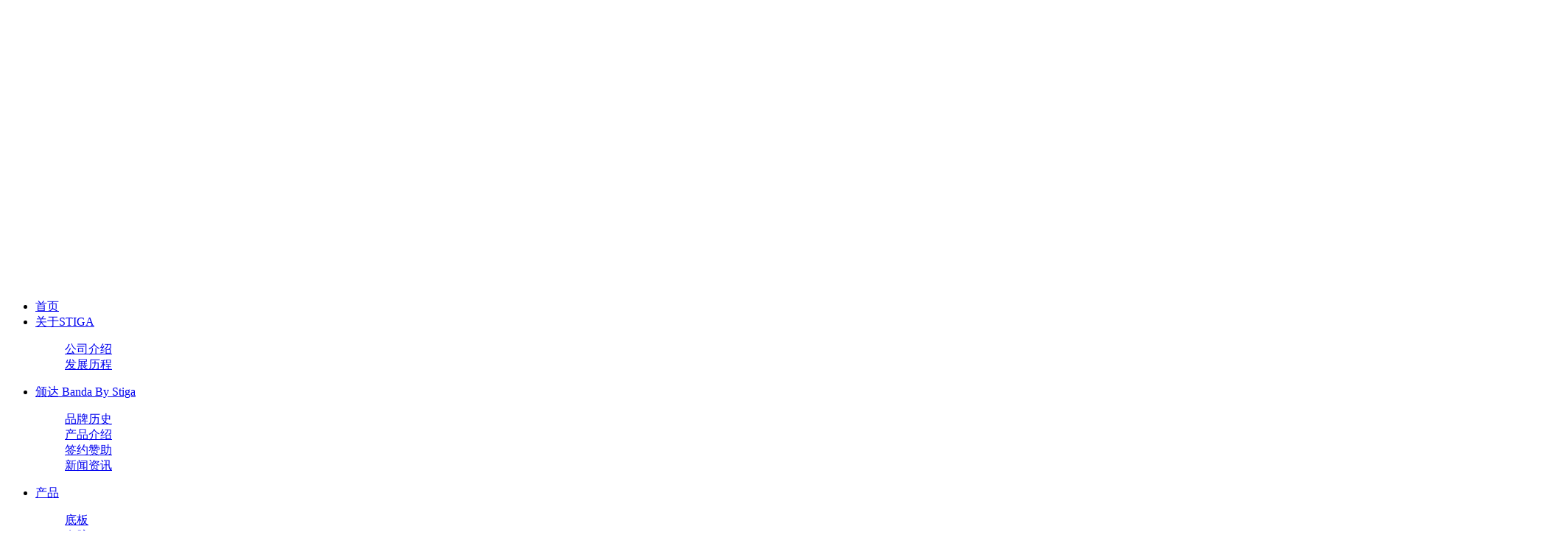

--- FILE ---
content_type: text/html
request_url: http://stigasports.cn/product/diban/tube/
body_size: 5559
content:
<!DOCTYPE html>
<html>

	<head>
		<meta charset="UTF-8">
		<title>Tube 系列-斯帝卡（北京）体育用品有限公司</title>
		<meta name="renderer" content="webkit"> 
		<meta name="viewport" content="width=device-width, initial-scale=1.0, minimum-scale=1.0, maximum-scale=1.0, user-scalable=no" />
		<meta name="keywords" content=""/>
		<meta name="description" content=""/>
		<link rel="stylesheet" href="/templets/default/css/common.css" />
		<link rel="stylesheet" href="/templets/default/css/swiper.min.css" />
		<link rel="stylesheet" href="/templets/default/css/style.css" />
		<link rel="stylesheet" href="/templets/default/css/animate.min.css" />
		<!--动画库-->
		<!--动态切换库-->
		<script type="text/javascript" src="/templets/default/js/jquery-1.12.4.min.js"></script>
		<script type="text/javascript" src="/templets/default/js/jquery.SuperSlide.2.1.3.js"></script>
		<script type="text/javascript" src="/templets/default/js/swiper.min.js"></script>
		<!--[if lt IE 9]>
		    <script src="/templets/default/js/html5shiv.min.js"></script>
		    <script src="/templets/default/js/respond.min.js"></script>
		<![endif]-->

	</head>

	<body>
		<!--head start-->
                <div class="head">
            <div class="head-w">
                <div class="logo-img wow animated fadeInLeft">
                    <a href="/">
                        <img src="/lstp/240604/1-24060413551D22.png" />
                    </a>
                </div>
                <a href="#menu" class="menu vid-xs  wow animated fadeInRight" data-wow-duration="1s" data-wow-delay="0.1s"><span class="right"></span></a>
                <div class="head-nav">
                    <ul id="nav">
                        <li class="wow fadeInRight" data-wow-duration="1s" data-wow-delay="0.1s" data-wow-offset="10">
                            <a href="/" id="li">首页</a>                                                  
                        </li>
                        <li id='li_1' class="wow fadeInRight" data-wow-offset="10">
                            <a href="/about" id='li1'>关于STIGA</a>
                            <dl>
                            
                                <dd><a href="/about/company/">公司介绍</a></dd>
                            
                                <dd><a href="/about/history/">发展历程</a></dd>
                            
                            </dl>
                        </li><li id='li_110' class="wow fadeInRight" data-wow-offset="10">
                            <a href="/banda" id='li110'>颁达 Banda By Stiga</a>
                            <dl>
                            
                                <dd><a href="/banda/brandhistory/">品牌历史</a></dd>
                            
                                <dd><a href="/banda/cpjs/">产品介绍</a></dd>
                            
                                <dd><a href="/banda/qyzz/">签约赞助</a></dd>
                            
                                <dd><a href="/banda/xwzx/">新闻资讯</a></dd>
                            
                            </dl>
                        </li><li id='li_2' class="wow fadeInRight" data-wow-offset="10">
                            <a href="/product" id='li2'>产品</a>
                            <dl>
                            
                                <dd><a href="/product/diban/">底板</a></dd>
                            
                                <dd><a href="/product/taojiao/zhxl/">套胶</a></dd>
                            
                                <dd><a href="/product/chengpingpai/pure/">成品拍</a></dd>
                            
                                <dd><a href="/product/fuzhuang/">服装</a></dd>
                            
                                <dd><a href="/product/qiutai/mini/">球台 & 球网</a></dd>
                            
                                <dd><a href="/product/peishi/beibao/">配饰</a></dd>
                            
                                <dd><a href="/product/game/youxizhuo/">周边</a></dd>
                            
                                <dd><a href="/product/image/">产品图册</a></dd>
                            
                            </dl>
                        </li><li id='li_3' class="wow fadeInRight" data-wow-offset="10">
                            <a href="/qianyue/qiuyuan" id='li3'>签约赞助</a>
                            <dl>
                            
                                <dd><a href="/qianyue/qiuyuan/">代言</a></dd>
                            
                                <dd><a href="/qianyue/qiudui/guojia/">球队</a></dd>
                            
                            </dl>
                        </li><li id='li_5' class="wow fadeInRight" data-wow-offset="10">
                            <a href="/news/gongsi" id='li5'>新闻资讯</a>
                            <dl>
                            
                                <dd><a href="/news/gongsi/">公司新闻</a></dd>
                            
                                <dd><a href="/news/hangye/">行业新闻</a></dd>
                            
                            </dl>
                        </li>
                        <li id='li_6' class="wow fadeInRight" data-wow-duration="1s" data-wow-offset="10">
                            <a href="http://business.yesno.com.cn/Customer/Fac9053/DigitCodeQuery1.html" target="_blank">真伪验证</a>
                        </li>
                        <li class="wow fadeInRight" data-wow-duration="1s" data-wow-delay="0.8s" data-wow-offset="10" style="position: relative;">
                            <form id="form" method='post' action="/lsapp/search.php">
                                <input type="text" placeholder="底板" class="ss-input" id="keywords" name="keywords"/>
                                <input type="submit" value="" class="ss-submit"/>
                            </form>
                        </li>
                    </ul>
                </div>
            </div>
        </div>
        <div id="menu" class="menuwap mm-menu mm-horizontal mm-offcanvas">
            <ul class="mm-list mm-panel mm-opened mm-current" id="mm-0">
                <li><a href="/">网站首页</a></li>
                <li><a class="mm-subopen" href="#mm-1"></a><a href="/about/">关于STIGA</a></li>
                 <li><a class="mm-subopen" href="#mm-110"></a><a href="/banda/">颁达 Banda By Stiga</a></li>
                <li><a class="mm-subopen" href="#mm-2"></a><a href="/product/">产品</a></li>
                <li><a class="mm-subopen" href="#mm-3"></a><a href="/qianyue/qiuyuan/">签约赞助</a></li>
                <li><a href="/jingxiaoshang/tianmao/">经销商</a></li>
                <li><a class="mm-subopen" href="#mm-4"></a><a href="/news/gongsi/">新闻资讯</a></li>
                <li><a class="mm-subopen" href="#mm-5"></a><a href="/contact/">联系我们</a></li>
            </ul>
            <ul class="mm-list mm-panel mm-hidden" id="mm-1">
                <li class="mm-subtitle"><a class="mm-subclose" href="#mm-0">关于STIGA</a></li>
                
                <li><a href="/about/company/">公司介绍</a></li>      
                
                <li><a href="/about/history/">发展历程</a></li>      
                
            </ul>
            <ul class="mm-list mm-panel mm-hidden" id="mm-110">
                <li class="mm-subtitle"><a class="mm-subclose" href="#mm-0">颁达 Banda By Stiga</a></li>
                
                <li><a href="/banda/brandhistory/">品牌历史</a></li>      
                
                <li><a href="/banda/cpjs/">产品介绍</a></li>      
                
                <li><a href="/banda/qyzz/">签约赞助</a></li>      
                
                <li><a href="/banda/xwzx/">新闻资讯</a></li>      
                
            </ul>
            <ul class="mm-list mm-panel mm-hidden" id="mm-2">
                <li class="mm-subtitle"><a class="mm-subclose" href="#mm-0">产品</a></li>
                
                <li><a href="/product/diban/">底板</a></li>      
                
                <li><a href="/product/taojiao/zhxl/">套胶</a></li>      
                
                <li><a href="/product/chengpingpai/pure/">成品拍</a></li>      
                
                <li><a href="/product/fuzhuang/">服装</a></li>      
                
                <li><a href="/product/qiutai/mini/">球台 & 球网</a></li>      
                
                <li><a href="/product/peishi/beibao/">配饰</a></li>      
                
                <li><a href="/product/game/youxizhuo/">周边</a></li>      
                
                <li><a href="/product/image/">产品图册</a></li>      
                
            </ul>
            <ul class="mm-list mm-panel mm-hidden" id="mm-3">
                <li class="mm-subtitle"><a class="mm-subclose" href="#mm-0">签约赞助</a></li>
               
                <li><a href="/qianyue/qiuyuan/">代言</a></li>      
                
                <li><a href="/qianyue/qiudui/guojia/">球队</a></li>      
                
            </ul>
            <ul class="mm-list mm-panel mm-hidden" id="mm-4">
                <li class="mm-subtitle"><a class="mm-subclose" href="#mm-0">新闻资讯</a></li>
                
                <li><a href="/news/gongsi/">公司新闻</a></li>      
                
                <li><a href="/news/hangye/">行业新闻</a></li>      
                
            </ul>
            <ul class="mm-list mm-panel mm-hidden" id="mm-5">
                <li class="mm-subtitle"><a class="mm-subclose" href="#mm-0">联系我们</a></li>
                
                <li><a href="/contact/">联系方式</a></li>      
                
            </ul>
          
        </div>
        <link rel="stylesheet" href="/templets/default/css/jquery.mmenu.all.css" />
        <script type="text/javascript" src="/templets/default/js/jquery.mmenu.min.all.js" ></script>
        <script type="text/javascript">
            $(function() {
                if($(window).width() < 768){
                    $('#menu').mmenu();
                }
                 
            });
        </script>
        <script type="text/javascript">
            var li ='2';
            if(li.length <1){
                var li ='2';
            }
            $('#li').removeClass("active");
            $('#li'+li).addClass("active");
        </script>
        <script type="text/javascript">
            $(".head .head-nav #li_1").hover(function(){
                $(".head .head-nav #li_1 dl").stop().slideToggle()
            })
             $(".head .head-nav #li_110").hover(function(){
                $(".head .head-nav #li_110 dl").stop().slideToggle()
            })
            $(".head .head-nav #li_2").hover(function(){
                $(".head .head-nav #li_2 dl").stop().slideToggle()
            })

            $(".head .head-nav #li_3").hover(function(){
                $(".head .head-nav #li_3 dl").stop().slideToggle()
            })
            $(".head .head-nav #li_4").hover(function(){
                $(".head .head-nav #li_4 dl").stop().slideToggle()
            })
            $(".head .head-nav #li_5").hover(function(){
                $(".head .head-nav #li_5 dl").stop().slideToggle()
            })
            $(".head .head-nav #li_6").hover(function(){
                $(".head .head-nav #li_6 dl").stop().slideToggle()
            })
        </script>
        <!--head end-->
	    
	    <div class="index_focus">
			<div class="bd">
				<ul>
					<li style="background:url(/lstp/220714/1-220G4133R1623.jpg) center center no-repeat;" class="scaleBg">
						<div class="w12">
							<div class="ban-left f-fl">
								<!--<h1 class=" wow animated fadeInUp" data-wow-duration="1s" data-wow-delay="0.4s">底板-防守五层</h1>
								<p class=" wow animated fadeInUp" data-wow-duration="1s" data-wow-delay="0.6s">由软质的外层和经典的防守特性打造的防守5层底板，能够为球员提供极易上手的熟悉手感。</p>-->
								<!-- <a href="/product/diban" class="more more-hover wow animated fadeInUp" data-wow-duration="1s" data-wow-delay="0.6s">了解更多>></a> -->
							</div>
							<!--<div class="ban-right f-fr">
								<dl>
									<dd class=" wow animated fadeInRight" data-wow-duration="1s" data-wow-delay="0.4s">层数<br>5</dd>
									<dd class=" wow animated fadeInRight" data-wow-duration="1s" data-wow-delay="0.6s">性能<br>防守</dd>
									<dd style="margin-right: 0;" class=" wow animated fadeInRight" data-wow-duration="1s" data-wow-delay="0.8s">类型<br>DEF+</dd>
								</dl>
							</div>-->
						</div>
					</li>
				</ul>
			</div>
			<!--<div class="hd">
				<ul></ul>
			</div>-->
		</div>
		<script type="text/javascript">
			$(".index_focus").slide({
				titCell: ".hd ul",
				mainCell: ".bd ul",
				effect: "fold",
				autoPlay: true,
				autoPage: true,
				trigger: "click"
			});
		</script>
	   	<div class="product-show2 w12 clearfix">
	   		<div class="product-show2-left f-fl wow animated fadeInUp animated"  data-wow-duration="1s" data-wow-delay="0.6s">
	   			<h5 class="product-show2-left-tit"><i>底板</i></h5>
	   			<ul class="product-show2-left-ul">
	   				
					<li><a href="/product/diban/xuxin/">许昕系列</a></li>
					
					<li><a href="/product/diban/fanzhendong/">王曼昱系列</a></li>
					
					<li><a href="/product/diban/golden/">金标系列</a></li>
					
					<li><a href="/product/diban/cybershape/">赛博系列</a></li>
					
					<li><a href="/product/diban/clipper75/">限量系列</a></li>
					
					<li><a href="/product/diban/carbonado/">Carbonado系列</a></li>
					
					<li><a href="/product/diban/centric/">碳纤维系列</a></li>
					
					<li><a href="/product/diban/clipper/">Clipper Wood系列</a></li>
					
					<li><a href="/product/diban/hardwood/">Hardwood系列</a></li>
					
					<li><a href="/product/diban/offensive/">Offensive 系列</a></li>
					
					<li><a href="/product/diban/vps/">VPS 系列</a></li>
					
					<li><a href="/190621/">Arctic Wood系列</a></li>
					
					<li><a href="/product/diban/crystal/">Crystal Carbo系列</a></li>
					
					<li><a href="/product/diban/defensive/">Defensive系列</a></li>
					
					<li><a href="/product/diban/entry/">Entry Level系列</a></li>
					
					<li><a href="/product/diban/nct/">NCT Wood 系列</a></li>
					
					<li><a href="/product/diban/nostalgic/">NOSTALGIC系列</a></li>
					
					<li><a href="/product/diban/optimum/">Optimum 系列</a></li>
					
					<li><a href="/product/diban/titanium/">Titanium 系列</a></li>
					<li class='lion'><a href='/product/diban/tube/'>Tube 系列</a></li>
					<li><a href="/product/diban/carbo/">Carbo系列</a></li>
					
					<li><a href="/product/diban/azalea/">Azalea系列</a></li>
					
					<li><a href="/product/diban/allround/">Allround系列</a></li>
					
					<li><a href="/190621/">CC系列</a></li>
					
					<li><a href="/product/diban/qtdb/">其他底板</a></li>
					
					<li><a href="/product/diban/carbon/">High Tech 系列</a></li>
					
	   			</ul>
	   			<div class="load-more">
					<a href="javascript:void(0);" id="load-more"><span></span></a>
				</div>
	   		</div>
	   		
	   		<div class="product-show2-right f-fr">
	   			<div class="product-show2-right-top">
		   			<div class="product-show2-right-position">
		   				<a href="/product">返回列表>></a>
		   				<p>当前位置><a href='http://www.stigasports.cn/'>首页</a> > <a href='/product/'>产品</a> > <a href='/product/diban/'>底板</a> > Tube 系列</p>
		   			</div>
		   			<div class="nav-center wow animated fadeInDown animated" data-wow-duration="1s" data-wow-delay="0.6s" >
				    	<h2>Tube 系列</h2>
		   			 </div>
		   		</div>
		   		<ul class="product-show2-right-ul">
		   			<li class="wow animated fadeInRight animated" data-wow-duration="1s" data-wow-delay="0.6s">
		   				<a href="/product/diban/tube/284.html">
			   				<img src="/lstp/191009/1-191009151202533.jpg" class="scale-img">
			   				<div href="/product/diban/tube/284.html" class="product-show2-right-ul-cr">
			   					<h5>进攻管王-TUBE-OFFENSIVE</h5>
			   					<i></i>
			   					<p>TUBE把芯材每隔1cm进行切割（在切割出微小的通道，根据底板想要达到的不同的特性填充相关的材质）。经过特殊工艺重新粘合后，使得整个底板在受到冲击后，球感经过这种特殊结构的</p>
			   					<span>MORE +</span>
			   				</div>
		   				</a>
		   			</li><li class="wow animated fadeInRight animated" data-wow-duration="1s" data-wow-delay="0.6s">
		   				<a href="/product/diban/tube/285.html">
			   				<img src="/lstp/191009/1-19100915044A38.jpg" class="scale-img">
			   				<div href="/product/diban/tube/285.html" class="product-show2-right-ul-cr">
			   					<h5>铝管王-TUBE-ALUMINIUM</h5>
			   					<i></i>
			   					<p>TUBE把芯材每隔1cm进行切割（在切割出微小的通道，根据底板想要达到的不同的特性填充相关的材质）。经过特殊工艺重新粘合后，使得整个底板在受到冲击后，球感经过这种特殊结构的</p>
			   					<span>MORE +</span>
			   				</div>
		   				</a>
		   			</li><li class="wow animated fadeInRight animated" data-wow-duration="1s" data-wow-delay="0.6s">
		   				<a href="/product/diban/tube/286.html">
			   				<img src="/lstp/191009/1-191009145535239.jpg" class="scale-img">
			   				<div href="/product/diban/tube/286.html" class="product-show2-right-ul-cr">
			   					<h5>全能管王-TUBE-ALLROUND</h5>
			   					<i></i>
			   					<p>很多专业选手选择的一款管系列底板，底劲充沛，出球速度快。</p>
			   					<span>MORE +</span>
			   				</div>
		   				</a>
		   			</li><li class="wow animated fadeInRight animated" data-wow-duration="1s" data-wow-delay="0.6s">
		   				<a href="/product/diban/tube/287.html">
			   				<img src="/lstp/191009/1-191009144H0953.jpg" class="scale-img">
			   				<div href="/product/diban/tube/287.html" class="product-show2-right-ul-cr">
			   					<h5>碳素管王-TUBE-CARBO</h5>
			   					<i></i>
			   					<p>TUBE把芯材每隔1cm进行切割（在切割出微小的通道，根据底板想要达到的不同的特性填充相关的材质）。经过特殊工艺重新粘合后，使得整个底板在受到冲击后，球感经过这种特殊结构的</p>
			   					<span>MORE +</span>
			   				</div>
		   				</a>
		   			</li><li class="wow animated fadeInRight animated" data-wow-duration="1s" data-wow-delay="0.6s">
		   				<a href="/product/diban/tube/288.html">
			   				<img src="/lstp/191009/1-191009143332929.jpg" class="scale-img">
			   				<div href="/product/diban/tube/288.html" class="product-show2-right-ul-cr">
			   					<h5>轻管王-TUBE-LIGHT</h5>
			   					<i></i>
			   					<p>TUBE把芯材每隔1cm进行切割（在切割出微小的通道，根据底板想要达到的不同的特性填充相关的材质）。经过特殊工艺重新粘合后，使得整个底板在受到冲击后，球感经过这种特殊结构的</p>
			   					<span>MORE +</span>
			   				</div>
		   				</a>
		   			</li><li class="wow animated fadeInRight animated" data-wow-duration="1s" data-wow-delay="0.6s">
		   				<a href="/product/diban/tube/426.html">
			   				<img src="/lstp/191009/1-191009142539513.jpg" class="scale-img">
			   				<div href="/product/diban/tube/426.html" class="product-show2-right-ul-cr">
			   					<h5>防守管王-TUBE-DEFENSIVE</h5>
			   					<i></i>
			   					<p>TUBE把芯材每隔1cm进行切割（在切割出微小的通道，根据底板想要达到的不同的特性填充相关的材质）。经过特殊工艺重新粘合后，使得整个底板在受到冲击后，球感经过这种特殊结构的</p>
			   					<span>MORE +</span>
			   				</div>
		   				</a>
		   			</li>
		   		</ul>
		   		<div class="clearfix"></div>
		   		<div class="list_page wow animated fadeInDown animated" data-wow-duration="1s" data-wow-delay="0.6s">
					
	            </div>
	   		</div>
	   	</div>
	   	<div class="zhanweidiv w12 clearfix"></div>
	   <!-- rukou -->
	   <div class="w12 rukou clear">
	    	<a href="http://business.yesno.com.cn/Customer/Fac9053/DigitCodeQuery1.html" class="wow animated fadeInLeft" data-wow-duration="1s" data-wow-delay="0.2s" target="_blank">
	    		<img src="/templets/default/images/rk-icon1.png" />
	    		<p>真伪验证</p>
	    	</a>
	    	<a href="https://stiga.tmall.com/" target="_blank" class="wow animated fadeInLeft" data-wow-duration="1s" data-wow-delay="0.5s">
	    		<img src="/templets/default/images/rk-icon2.png" />
	    		<p>STIGA官方旗舰店</p>
	    	</a>
	    	<a href="https://weibo.com/stigasports" target="_blank" style="margin-right:0;" class="wow animated fadeInLeft" data-wow-duration="1s" data-wow-delay="0.8s">
	    		<img src="/templets/default/images/rk-icon3.png" />
	    		<p>官方微博</p>
	    	</a>
	    </div>
	   <!-- footer -->
	           <div class="footer">
            <div class="w">
                <div class="footer-top">
                    <a href="/"><img src="/templets/default/images/f-logo.png" /></a>
                    <div class="bdsharebuttonbox">
                        <a href="#" class="bds_tsina" data-cmd="tsina" title="分享到新浪微博"></a>
                        <a href="#" class="bds_weixin" data-cmd="weixin" title="分享到微信"></a>
                        <a href="#" class="bds_sqq" data-cmd="sqq" title="分享到QQ好友"></a>
                    </div>
                </div>
                <div class="footer-md">
                    
                    <div class="footer-md-nav">
                       
                        
                            <a href="/about/">关于STIGA</a>\
                        
                            <a href="/banda/">颁达 Banda By Stiga</a>\
                        
                            <a href="/product/">产品</a>\
                        
                            <a href="/qianyue/qiuyuan/">签约赞助</a>\
                        
                            <a href="/news/gongsi/">新闻资讯</a>\
                        
                            <a href="/contact/">联系我们</a>\
                        
                    </div>
                    <h1>联系我们   &nbsp;&nbsp;/ &nbsp;&nbsp;Contact us</h1>
                    <p>联系电话：010-59359727 &nbsp;&nbsp;|&nbsp;&nbsp; 传 真：010-59359725</p>
                    <p>公司地址：北京市朝阳区工人体育场北路8号院三里屯SOHO D座1905室</p>
                    <ul>
                        <li>
                            <img src="/templets/default/images/ewm1.png">
                            <P>关注官方微博</P>
                        </li>
                        <li>
                            <img src="/lstp/190709/1-1ZFZ9121Y12.png">
                            <P>关注微信公众号</P>
                        </li>
                    </ul>
                </div>
                <div class="footer-bottom">
                    <p>Copyright © 2010-2017 STIGA Sports AB. All rights reserved | <a style=    color: #797979; href=http://beian.miit.gov.cn/ target=_blank> 京ICP备19022890号-1</a></p>
                    <span><a href="https://www.lanshanweb.com/" target="_blank">网站建设</a>  |  蓝杉互动</span>
                </div>
            </div>
        </div>
	</body>
	
<script type="text/javascript" src="/templets/default/js/wow.min.js"></script>
<script type="text/javascript">
	
	$(function(){
		$(".nav-center p a:nth-child(3)").addClass("on");
		$(".game-list li:nth-child(2n)").addClass("on");
		$("#multipleColumn1 .bd li:nth-child(2n)").addClass("on");
		$(".product-show2-right-ul li:nth-child(2n)").css("float","right");
	})
	
	if (!(/msie [6|7|8|9]/i.test(navigator.userAgent))){
	    new WOW().init();
	};
	
</script>
	<script>window._bd_share_config={"common":{"bdSnsKey":{},"bdText":"","bdMini":"1","bdMiniList":false,"bdPic":"","bdStyle":"0","bdSize":"16"},"share":{}};with(document)0[(getElementsByTagName('head')[0]||body).appendChild(createElement('script')).src='http://bdimg.share.baidu.com/static/api/js/share.js?v=89860593.js?cdnversion='+~(-new Date()/36e5)];</script>

<script type="text/javascript">
				/*$(function(){ 
					var ks =10;
 					var lilength=$(".product-show2-left-ul li").length;
					if(lilength < ks){
							$("#load-more").hide();
							$(".load-more").css("height","0");
					}
				  	for (var i = 0; i < ks; i++) {
				    	$(".product-show2-left-ul li:eq("+i+")").show();
				  	}

					$("#load-more").click(function(){

					  ks =ks+10;
					  if(lilength < ks || lilength == ks){
					  	 $("#load-more").hide();
					  	 $(".load-more").css("height","0");
					  }
					      for (var i = 0; i < ks; i++) {
					        $(".product-show2-left-ul li:eq("+i+")").show();
					    }
					});
				});*/
				$(function() {
		            var $category = $('ul.product-show2-left-ul li:gt(9)') 
		            $category.hide(); 
		            var $toggleBtn = $('div.load-more>a'); 
		            $toggleBtn.click(function() {
		                if($category.is(":visible")) { 
		                    $category.hide(); 
		                    $(this).find('span')
		                        .css("background","url(/templets/default/images/xiala-up.png) center no-repeat");
		                    
		                } else {
		                    $category.show(); 
		                    $(this).find('span')
		                        .css("background","url(/templets/default/images/xiala-down.png) center no-repeat");
		                }
		                return false;
		            })
		        })
		</script>
</html>